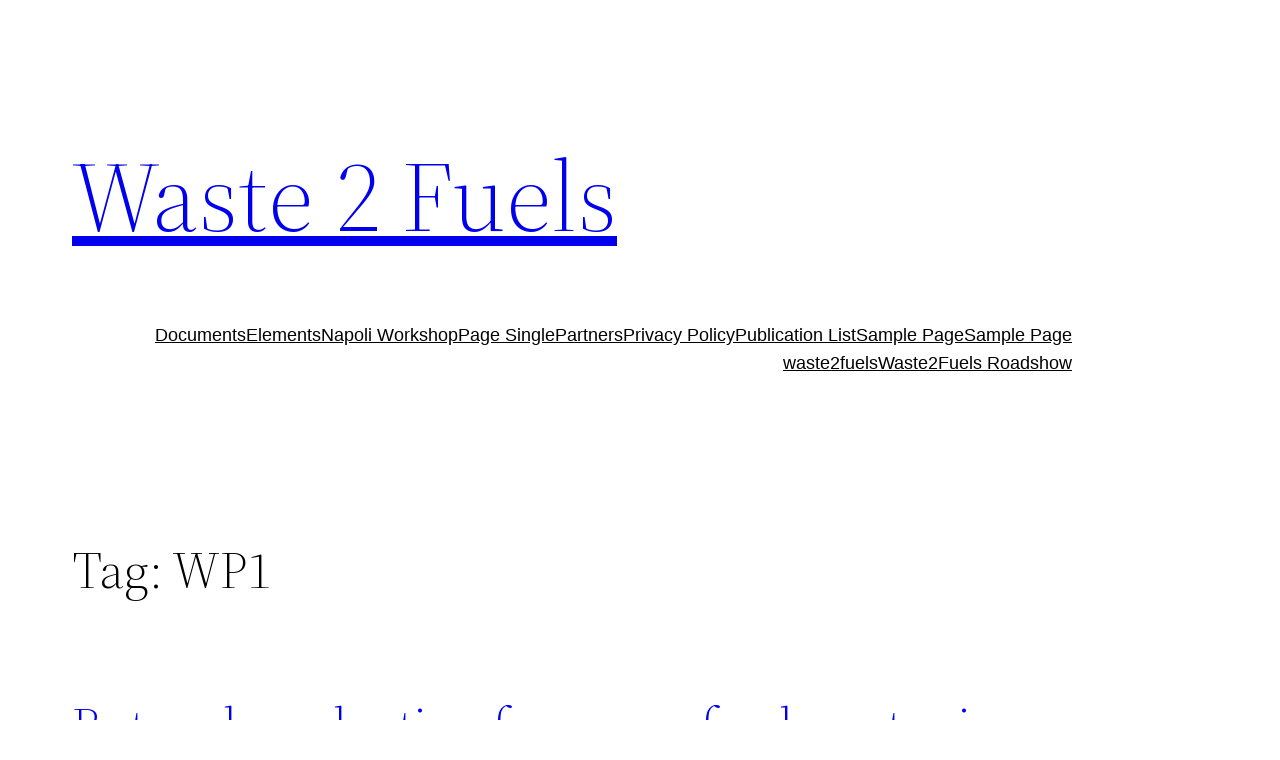

--- FILE ---
content_type: text/javascript
request_url: https://multisite.iris-eng.com/core/plugins/iva_shortcodes/assets/js/custom.js
body_size: 1251
content:
jQuery(document).ready(function($) {
	
	/**
	 * Google maps widgets 
	 */
	$('.gmap').each(function() {
		
		var $gmap = $(this);
		var zoom = 2;
		var lat = 0;
		var lng = 0;
		var lt_map_type = $gmap.attr('data-type');

		switch($gmap.attr('data-type')) {
			case "ROADMAP":
			    lt_map_type = google.maps.MapTypeId.ROADMAP;
			    break;
			case "SATELLITE":
			    lt_map_type = google.maps.MapTypeId.SATELLITE;
			    break;
			case "HYBRID":
			    lt_map_type = google.maps.MapTypeId.HYBRID;
			    break;
			case "TERRAIN":
			    lt_map_type = google.maps.MapTypeId.TERRAIN;
			    break;
			default:
			    lt_map_type = google.maps.MapTypeId.ROADMAP;
		}

		if($gmap.attr('data-coords')) {
			var parts = $gmap.attr('data-coords').split(',');
			
			if(typeof parts[0] != 'undefined') {
				lat = parts[0];
			}
			
			if(typeof parts[1] != 'undefined') {
				lng = parts[1];
			}
			
			if(typeof parts[2] != 'undefined') {
				zoom = parseInt(parts[2], 10);
			}
			
		}
	
		google.maps.event.addDomListener(window, 'load', init);

		function init() {

			var mapOptions = {
				mapTypeId: lt_map_type,
				scrollwheel : false,
				zoom : zoom,
				center : new google.maps.LatLng(lat, lng),
				styles : [{
					featureType : "landscape",
					stylers : [{
						saturation : -100
					}, {
						lightness : 65
					}, {
						visibility : "on"
					}]
				}, {
					featureType : "poi",
					stylers : [{
						saturation : -100
					}, {
						lightness : 51
					}, {
						visibility : "simplified"
					}]
				}, {
					featureType : "road.highway",
					stylers : [{
						saturation : -100
					}, {
						visibility : "simplified"
					}]
				}, {
					featureType : "road.arterial",
					stylers : [{
						saturation : -100
					}, {
						lightness : 30
					}, {
						visibility : "on"
					}]
				}, {
					featureType : "road.local",
					stylers : [{
						saturation : -100
					}, {
						lightness : 40
					}, {
						visibility : "on"
					}]
				}, {
					featureType : "transit",
					stylers : [{
						saturation : -100
					}, {
						visibility : "simplified"
					}]
				}, {
					featureType : "administrative.province",
					stylers : [{
						visibility : "off"
					}]/**/},{featureType:"administrative.locality",stylers:[{visibility:"off"}]},{featureType:"administrative.neighborhood",stylers:[{visibility:"on"}]/**/
				}, {
					featureType : "water",
					elementType : "labels",
					stylers : [{
						visibility : "on"
					}, {
						lightness : -25
					}, {
						saturation : -100
					}]
				}, {
					featureType : "water",
					elementType : "geometry",
					stylers : [{
						hue : "#ffff00"
					}, {
						lightness : -25
					}, {
						saturation : -97
					}]
				}]
				//styles: [{featureType:'water',elementType:'geometry',stylers:[{color:'#a2daf2'}]},{featureType:'landscape.man_made',elementType:'geometry',stylers:[{color:'#f7f1df'}]},{featureType:'landscape.natural',elementType:'geometry',stylers:[{color:'#d0e3b4'}]},{featureType:'landscape.natural.terrain',elementType:'geometry',stylers:[{visibility:'off'}]},{featureType:'poi.park',elementType:'geometry',stylers:[{color:'#bde6ab'}]},{featureType:'poi',elementType:'labels',stylers:[{visibility:'off'}]},{featureType:'poi.medical',elementType:'geometry',stylers:[{color:'#fbd3da'}]},{featureType:'poi.business',stylers:[{visibility:'off'}]},{featureType:'road',elementType:'geometry.stroke',stylers:[{visibility:'off'}]},{featureType:'road',elementType:'labels',stylers:[{visibility:'off'}]},{featureType:'road.highway',elementType:'geometry.fill',stylers:[{color:'#ffe15f'}]},{featureType:'road.highway',elementType:'geometry.stroke',stylers:[{color:'#efd151'}]},{featureType:'road.arterial',elementType:'geometry.fill',stylers:[{color:'#ffffff'}]},{featureType:'road.local',elementType:'geometry.fill',stylers:[{color:'black'}]},{featureType:'transit.station.airport',elementType:'geometry.fill',stylers:[{color:'#cfb2db'}]}]
			};
			/*
			 var contentString = '<div id="content">'+
			 '<p>Yup, we are here!</p></div>';
			 var infowindow = new google.maps.InfoWindow({
			 content: contentString
			 });
			 */
			//var mapElement = document.getElementById('gmap');
			var map = new google.maps.Map($gmap[0], mapOptions);
			var image = $gmap.attr('data-marker');
			var myLatLng = new google.maps.LatLng(lat, lng);
			var marker = new google.maps.Marker({
				position : myLatLng,
				map : map,
				icon : image,
				title : 'Hello World!'
			});

			// google.maps.event.addListener(marker, 'click', function() {
				// infowindow.open(map, marker);
			// });
		
		}

	});
});
